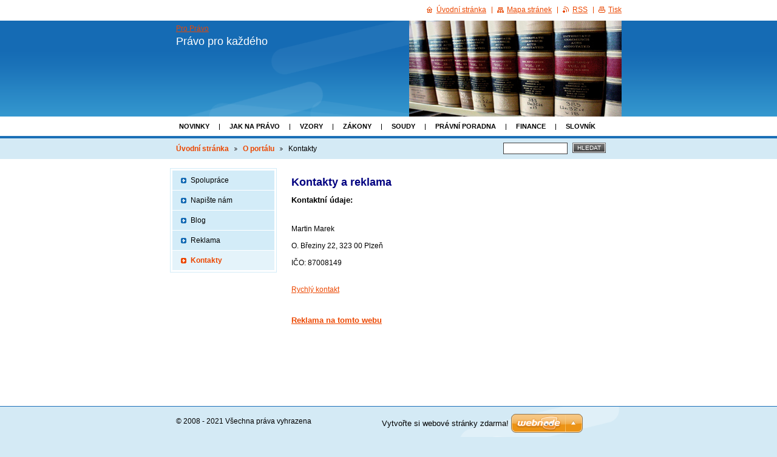

--- FILE ---
content_type: text/html; charset=UTF-8
request_url: https://smlouvy.webnode.cz/kontakty/
body_size: 7405
content:
<!--[if lte IE 9]><!DOCTYPE HTML PUBLIC "-//W3C//DTD HTML 4.01 Transitional//EN" "https://www.w3.org/TR/html4/loose.dtd"><![endif]-->
<!DOCTYPE html>

<!--[if IE]><html class="ie" lang="cs"><![endif]-->
<!--[if gt IE 9]><!--> 
<html lang="cs">
<!--<![endif]-->

	<head>
		<!--[if lt IE 8]><meta http-equiv="X-UA-Compatible" content="IE=EmulateIE7"><![endif]--><!--[if IE 8]><meta http-equiv="X-UA-Compatible" content="IE=EmulateIE8"><![endif]--><!--[if IE 9]><meta http-equiv="X-UA-Compatible" content="IE=EmulateIE9"><![endif]-->
		<base href="https://smlouvy.webnode.cz/">
  <meta charset="utf-8">
  <meta name="description" content="">
  <meta name="keywords" content="kontakt, reklama, ">
  <meta name="generator" content="Webnode">
  <meta name="apple-mobile-web-app-capable" content="yes">
  <meta name="apple-mobile-web-app-status-bar-style" content="black">
  <meta name="format-detection" content="telephone=no">
    <link rel="icon" type="image/svg+xml" href="/favicon.svg" sizes="any">  <link rel="icon" type="image/svg+xml" href="/favicon16.svg" sizes="16x16">  <link rel="icon" href="/favicon.ico">  <link rel="stylesheet" href="https://smlouvy.webnode.cz/wysiwyg/system.style.css">
<link rel="canonical" href="https://smlouvy.webnode.cz/kontakty/">
<script type="text/javascript">(function(i,s,o,g,r,a,m){i['GoogleAnalyticsObject']=r;i[r]=i[r]||function(){
			(i[r].q=i[r].q||[]).push(arguments)},i[r].l=1*new Date();a=s.createElement(o),
			m=s.getElementsByTagName(o)[0];a.async=1;a.src=g;m.parentNode.insertBefore(a,m)
			})(window,document,'script','//www.google-analytics.com/analytics.js','ga');ga('create', 'UA-797705-6', 'auto',{"name":"wnd_header"});ga('wnd_header.set', 'dimension1', 'W1');ga('wnd_header.set', 'anonymizeIp', true);ga('wnd_header.send', 'pageview');var pageTrackerAllTrackEvent=function(category,action,opt_label,opt_value){ga('send', 'event', category, action, opt_label, opt_value)};</script>
  <link rel="alternate" type="application/rss+xml" href="https://smlouvy.webnode.cz/rss/all.xml" title="">
<!--[if lte IE 9]><style type="text/css">.cke_skin_webnode iframe {vertical-align: baseline !important;}</style><![endif]-->
		<title>Kontakty :: Pro Právo</title>
		<meta name="robots" content="index, follow">
		<meta name="googlebot" content="index, follow">
		<script type="text/javascript" src="https://d11bh4d8fhuq47.cloudfront.net/_system/skins/v9/50000014/js/functions.js"></script>
		<link rel="stylesheet" type="text/css" href="/css/style.css" media="screen,handheld,projection">
		<link rel="stylesheet" type="text/css" href="https://d11bh4d8fhuq47.cloudfront.net/_system/skins/v9/50000014/css/print.css" media="print">
	
				<script type="text/javascript">
				/* <![CDATA[ */
					
					if (typeof(RS_CFG) == 'undefined') RS_CFG = new Array();
					RS_CFG['staticServers'] = new Array('https://d11bh4d8fhuq47.cloudfront.net/');
					RS_CFG['skinServers'] = new Array('https://d11bh4d8fhuq47.cloudfront.net/');
					RS_CFG['filesPath'] = 'https://smlouvy.webnode.cz/_files/';
					RS_CFG['filesAWSS3Path'] = 'https://8d6993f41b.cbaul-cdnwnd.com/cb93584dcb8ef4267ebd05b7f04609ef/';
					RS_CFG['lbClose'] = 'Zavřít';
					RS_CFG['skin'] = 'default';
					if (!RS_CFG['labels']) RS_CFG['labels'] = new Array();
					RS_CFG['systemName'] = 'Webnode';
						
					RS_CFG['responsiveLayout'] = 0;
					RS_CFG['mobileDevice'] = 0;
					RS_CFG['labels']['copyPasteSource'] = 'Více zde:';
					
				/* ]]> */
				</script><style type="text/css">/* <![CDATA[ */#bnnmo3rhkkg5 {position: absolute;font-size: 13px !important;font-family: "Arial", helvetica, sans-serif !important;white-space: nowrap;z-index: 2147483647;-webkit-user-select: none;-khtml-user-select: none;-moz-user-select: none;-o-user-select: none;user-select: none;}#hcs2u5we {position: relative;top: -14px;}* html #hcs2u5we { top: -11px; }#hcs2u5we a { text-decoration: none !important; }#hcs2u5we a:hover { text-decoration: underline !important; }#dh00h93j17 {z-index: 2147483647;display: inline-block !important;font-size: 16px;padding: 7px 59px 9px 59px;background: transparent url(https://d11bh4d8fhuq47.cloudfront.net/img/footer/footerButtonWebnodeHover.png?ph=8d6993f41b) top left no-repeat;height: 18px;cursor: pointer;}* html #dh00h93j17 { height: 36px; }#dh00h93j17:hover { background: url(https://d11bh4d8fhuq47.cloudfront.net/img/footer/footerButtonWebnode.png?ph=8d6993f41b) top left no-repeat; }#hbe9i0kym { display: none; }#fd347e0a60f {z-index: 3000;text-align: left !important;position: absolute;height: 88px;font-size: 13px !important;color: #ffffff !important;font-family: "Arial", helvetica, sans-serif !important;overflow: hidden;cursor: pointer;}#fd347e0a60f a {color: #ffffff !important;}#htcswq13j55 {color: #36322D !important;text-decoration: none !important;font-weight: bold !important;float: right;height: 31px;position: absolute;top: 19px;right: 15px;cursor: pointer;}#d5e0e6lb218bdefe { float: right; padding-right: 27px; display: block; line-height: 31px; height: 31px; background: url(https://d11bh4d8fhuq47.cloudfront.net/img/footer/footerButton.png?ph=8d6993f41b) top right no-repeat; white-space: nowrap; }#cgflgp610ndd { position: relative; left: 1px; float: left; display: block; width: 15px; height: 31px; background: url(https://d11bh4d8fhuq47.cloudfront.net/img/footer/footerButton.png?ph=8d6993f41b) top left no-repeat; }#htcswq13j55:hover { color: #36322D !important; text-decoration: none !important; }#htcswq13j55:hover #d5e0e6lb218bdefe { background: url(https://d11bh4d8fhuq47.cloudfront.net/img/footer/footerButtonHover.png?ph=8d6993f41b) top right no-repeat; }#htcswq13j55:hover #cgflgp610ndd { background: url(https://d11bh4d8fhuq47.cloudfront.net/img/footer/footerButtonHover.png?ph=8d6993f41b) top left no-repeat; }#ge1f61cas2 {padding-right: 11px;padding-right: 11px;float: right;height: 60px;padding-top: 18px;background: url(https://d11bh4d8fhuq47.cloudfront.net/img/footer/footerBubble.png?ph=8d6993f41b) top right no-repeat;}#c9jkcce6hb7m {float: left;width: 18px;height: 78px;background: url(https://d11bh4d8fhuq47.cloudfront.net/img/footer/footerBubble.png?ph=8d6993f41b) top left no-repeat;}* html #dh00h93j17 { filter: progid:DXImageTransform.Microsoft.AlphaImageLoader(src='https://d11bh4d8fhuq47.cloudfront.net/img/footer/footerButtonWebnode.png?ph=8d6993f41b'); background: transparent; }* html #dh00h93j17:hover { filter: progid:DXImageTransform.Microsoft.AlphaImageLoader(src='https://d11bh4d8fhuq47.cloudfront.net/img/footer/footerButtonWebnodeHover.png?ph=8d6993f41b'); background: transparent; }* html #ge1f61cas2 { height: 78px; background-image: url(https://d11bh4d8fhuq47.cloudfront.net/img/footer/footerBubbleIE6.png?ph=8d6993f41b);  }* html #c9jkcce6hb7m { background-image: url(https://d11bh4d8fhuq47.cloudfront.net/img/footer/footerBubbleIE6.png?ph=8d6993f41b);  }* html #d5e0e6lb218bdefe { background-image: url(https://d11bh4d8fhuq47.cloudfront.net/img/footer/footerButtonIE6.png?ph=8d6993f41b); }* html #cgflgp610ndd { background-image: url(https://d11bh4d8fhuq47.cloudfront.net/img/footer/footerButtonIE6.png?ph=8d6993f41b); }* html #htcswq13j55:hover #rbcGrSigTryButtonRight { background-image: url(https://d11bh4d8fhuq47.cloudfront.net/img/footer/footerButtonHoverIE6.png?ph=8d6993f41b);  }* html #htcswq13j55:hover #rbcGrSigTryButtonLeft { background-image: url(https://d11bh4d8fhuq47.cloudfront.net/img/footer/footerButtonHoverIE6.png?ph=8d6993f41b);  }/* ]]> */</style><script type="text/javascript" src="https://d11bh4d8fhuq47.cloudfront.net/_system/client/js/compressed/frontend.package.1-3-108.js?ph=8d6993f41b"></script><style type="text/css"></style></head>

	<body>
		<div id="page">

			<div id="wrapper">

				<div id="header">
					<div class="centered">

						<div id="logoArea">
							<div id="logo"><a href="home/" title="Přejít na úvodní stránku."><span id="rbcSystemIdentifierLogo">Pro Právo</span></a></div>
							<h3><span id="rbcCompanySlogan" class="rbcNoStyleSpan">Právo pro každého</span></h3>
							<script type="text/javascript"> /* <![CDATA[ */ logoCentering(); /* ]]> */ </script>
						</div><!-- / id="logoArea" -->

						<span class="illustration"><img src="https://8d6993f41b.cbaul-cdnwnd.com/cb93584dcb8ef4267ebd05b7f04609ef/200000081-2d5562f497/knihy_misago4.jpg?ph=8d6993f41b" width="350" height="158" alt=""></span>

						<hr class="noDis">

					</div><!-- / class="centered" -->
				</div><!-- id="header" -->

				<script type="text/javascript">
					/* <![CDATA[ */
						RubicusFrontendIns.addAbsoluteHeaderBlockId('topMenu');
					/* ]]> */
				</script>

				<div id="topMenu">
					<div class="centered">


<ul class="menu">
	<li class="first"><a href="/novinky/">Novinky</a></li>
	<li><a href="/jak-na-pravo/">Jak na právo</a></li>
	<li><a href="/vzory/">Vzory</a></li>
	<li><a href="/zakony/">Zákony</a></li>
	<li><a href="/soudy/">Soudy</a></li>
	<li><a href="/pravni-poradna/">Právní poradna</a></li>
	<li><a href="/finance/">Finance</a></li>
	<li class="last"><a href="/slovnik/">Slovník</a></li>
</ul>			

						<hr class="noDis">

					</div><!-- / class="centered" -->
				</div><!-- id="topMenu" -->

				<div id="ribbon">
					<div class="centered">

						<div id="pageNavigator" class="rbcContentBlock"><a class="navFirstPage" href="/home/">Úvodní stránka</a><span><span> &gt; </span></span><a href="/o-portalu/">O portálu</a><span><span> &gt; </span></span><span id="navCurrentPage">Kontakty</span><hr class="noDis"></div>


						<div id="search">

		<form action="/search/" method="get" id="fulltextSearch">

								<fieldset>
									<legend>Vyhledávání</legend>
									<label for="fulltextSearchText">Hledat:</label>
									<input type="text" id="fulltextSearchText" name="text" value="">
									<span class="submit"><input type="submit" value="Hledat"></span>
								</fieldset>

		</form>

						</div><!-- / id="search" -->

		
						<hr class="noDis">

						<div class="cleaner"><!-- / FLOAT CLEAR --></div>

					</div><!-- / class="centered" -->
				</div><!-- id="ribbon" -->

				<div id="main">
					<div class="centered columns-2">

						<!-- RIGHT BAR ~ MAIN AREA -->
						<div class="column-1">




							<div class="box wysiwyg">

								<div class="wsw">
									<!-- WSW -->

		<h1>
	Kontakty a reklama</h1>
<h5>
	Kontaktní údaje:</h5>
<p>
	&nbsp;</p>
<p>
	Martin Marek</p>
<p>
	O. Březiny 22, 323 00 Plzeň</p>
<p>
	IČO:&nbsp;87008149</p>
<p>
	<br />
	<a href="napiste-nam" target="_self">Rychlý kontakt</a></p>
<h5>
	&nbsp;</h5>
<h5>
	<a href="reklama" target="_self">Reklama na tomto webu</a></h5>


									<!-- / WSW -->
								</div><!-- class="wsw" -->

								<hr class="noDis">

							</div><!-- / class="box wysiwyg" -->


		
						</div><!-- / class="column-1" -->
						<!-- / RIGHT BAR ~ MAIN AREA -->

						<!-- LEFT BAR -->
						<div class="column-2">




								<div id="sideMenu">

		<ul class="menu">
	<li class="first"><a href="/spoluprace/">Spolupráce</a></li>
	<li><a href="/napiste-nam/">Napište nám</a></li>
	<li><a href="/blog/">Blog</a></li>
	<li><a href="/reklama/">Reklama</a></li>
	<li class="open last selected activeSelected"><a href="/kontakty/">Kontakty</a></li>
</ul>

									<hr class="noDis">

								</div><!-- id="sideMenu" -->

					

			



						</div><!-- / class="column-2" -->
						<!-- / LEFT BAR -->

						<div class="cleaner"><!-- / FLOAT CLEAR --></div>

					</div><!-- / class="centered columns-2" -->
				</div><!-- id="main" -->

			</div><!-- / id="wrapper" -->

			<div id="quick">
				<div class="centered">
                    <div id="languageSelect"></div>			
					<ul>
						<li class="homepage"><a href="home/" title="Přejít na úvodní stránku.">Úvodní stránka</a></li>
						<li class="sitemap"><a href="/sitemap/" title="Přejít na mapu stránek.">Mapa stránek</a></li>
						<li class="rss"><a href="/rss/" title="RSS kanály">RSS</a></li>
						<li class="print"><a href="#" onclick="window.print(); return false;" title="Vytisknout stránku">Tisk</a></li>
					</ul><!-- / id="quick" -->

					<hr class="noDis">

				</div><!-- / class="centered" -->
			</div><!-- id="quick" -->

			<div id="footer">
				<div class="centered">

					<p><span id="rbcFooterText" class="rbcNoStyleSpan">© 2008 - 2021 Všechna práva vyhrazena</span><!-- --></p>
					<span class="signature"><span class="rbcSignatureText"><a rel="nofollow" href="https://www.webnode.cz?utm_source=text&amp;utm_medium=footer&amp;utm_campaign=free1">Vytvořte si webové stránky zdarma!</a><a id="dh00h93j17" rel="nofollow" href="https://www.webnode.cz?utm_source=button&amp;utm_medium=footer&amp;utm_campaign=free1"><span id="hbe9i0kym">Webnode</span></a></span></span>

				</div><!-- / class="centered" -->
			</div><!-- / id="footer" -->

		</div><!-- / id="page" -->

		<script type="text/javascript">
			/* <![CDATA[ */

				RubicusFrontendIns.addObserver
				({

					onContentChange: function ()
					{
						logoCentering();
					},

					onStartSlideshow: function()
					{
						$('slideshowControl').innerHTML	= 'Pozastavit prezentaci';
						$('slideshowControl').title			= 'Pozastavit automatické procházení obrázků';
						$('slideshowControl').onclick		= RubicusFrontendIns.stopSlideshow.bind(RubicusFrontendIns);
					},

					onStopSlideshow: function()
					{
						$('slideshowControl').innerHTML	= 'Spustit prezentaci';
						$('slideshowControl').title			= 'Spustit automatické procházení obrázků';
						$('slideshowControl').onclick		= RubicusFrontendIns.startSlideshow.bind(RubicusFrontendIns);
					},

					onShowImage: function()
					{
						if (RubicusFrontendIns.isSlideshowMode())
						{
							$('slideshowControl').innerHTML	= 'Pozastavit prezentaci';
							$('slideshowControl').title			= 'Pozastavit automatické procházení obrázků';
							$('slideshowControl').onclick		= RubicusFrontendIns.stopSlideshow.bind(RubicusFrontendIns);
						}
					}

				});

				RubicusFrontendIns.addFileToPreload('https://d11bh4d8fhuq47.cloudfront.net/_system/skins/v9/50000014/img/loading.gif');
				RubicusFrontendIns.addFileToPreload('https://d11bh4d8fhuq47.cloudfront.net/_system/skins/v9/50000014/img/loading_poll.gif');
				RubicusFrontendIns.addFileToPreload('https://d11bh4d8fhuq47.cloudfront.net/_system/skins/v9/50000014/img/arrow_left_hover.png');
				RubicusFrontendIns.addFileToPreload('https://d11bh4d8fhuq47.cloudfront.net/_system/skins/v9/50000014/img/arrow_right_hover.png');
				RubicusFrontendIns.addFileToPreload('https://d11bh4d8fhuq47.cloudfront.net/_system/skins/v9/50000014/img/homepage_hover.png');
				RubicusFrontendIns.addFileToPreload('https://d11bh4d8fhuq47.cloudfront.net/_system/skins/v9/50000014/img/menu_hover.png');
				RubicusFrontendIns.addFileToPreload('https://d11bh4d8fhuq47.cloudfront.net/_system/skins/v9/50000014/img/paging_left_end_hover.png');
				RubicusFrontendIns.addFileToPreload('https://d11bh4d8fhuq47.cloudfront.net/_system/skins/v9/50000014/img/paging_left_hover.png');
				RubicusFrontendIns.addFileToPreload('https://d11bh4d8fhuq47.cloudfront.net/_system/skins/v9/50000014/img/paging_right_end_hover.png');
				RubicusFrontendIns.addFileToPreload('https://d11bh4d8fhuq47.cloudfront.net/_system/skins/v9/50000014/img/paging_right_hover.png');
				RubicusFrontendIns.addFileToPreload('https://d11bh4d8fhuq47.cloudfront.net/_system/skins/v9/50000014/img/print_hover.png');
				RubicusFrontendIns.addFileToPreload('https://d11bh4d8fhuq47.cloudfront.net/_system/skins/v9/50000014/img/rss_hover.png');
				RubicusFrontendIns.addFileToPreload('https://d11bh4d8fhuq47.cloudfront.net/_system/skins/v9/50000014/img/sidemenu_arrow_hover.png');
				RubicusFrontendIns.addFileToPreload('https://d11bh4d8fhuq47.cloudfront.net/_system/skins/v9/50000014/img/sitemap_hover.png');

			/* ]]> */
		</script>

	<div id="rbcFooterHtml">Kontakt: <a href="http://www.propravo.cz/o-portalu/">Pro právo</a> Projekty: <a href="http://smlouvyzdarma.blogspot.com">Smlouvy zdarma</a>, <a href="http://vzoryzdarma.blogspot.com">Vzory zdarma</a>, <a href="http://www.vzorysmlouvy.cz">Smlouvy a vzory</a>, <a href="http://vypoved-vzor.blogspot.com">Výpověď - vzor</a>, <a href="http://zivotopis-vzor.blogspot.com/">Vzor životopisu</a>, <a href="http://pujcky-dluhy.blogspot.com/">Půjčky a dluhy</a>, 
<a href="http://rozvodmanzelstvi.blogspot.com">Rozvod manželství</a>
<br><br><a href="http://www.toplist.cz/"><script language="JavaScript" type="text/javascript">
<!--
document.write ('<img src="https://toplist.cz/count.asp?id=866757&logo=btn&t='+escape(document.title)+'" width="80" height="15" border=0 alt="TOPlist" />');
//--></script><noscript><img src="https://toplist.cz/count.asp?id=866757&logo=btn" border="0"
alt="TOPlist" width="80" height="15" /></noscript></a>
<script type="text/javascript">

  var _gaq = _gaq || [];
  _gaq.push(['_setAccount', 'UA-39915860-1']);
  _gaq.push(['_trackPageview']);

  (function() {
    var ga = document.createElement('script'); ga.type = 'text/javascript'; ga.async = true;
    ga.src = ('https:' == RubicusFrontendIns.location.protocol ? 'https://ssl' : 'https://www') + '.google-analytics.com/ga.js';
    var s = document.getElementsByTagName('script')[0]; s.parentNode.insertBefore(ga, s);
  })();

</script></div><div style="display: none;" id="bnnmo3rhkkg5"><span id="hcs2u5we">&nbsp;</span></div><div id="fd347e0a60f" style="display: none;"><a href="https://www.webnode.cz?utm_source=window&amp;utm_medium=footer&amp;utm_campaign=free1" rel="nofollow"><div id="c9jkcce6hb7m"><!-- / --></div><div id="ge1f61cas2"><div><strong id="i12a6f8231adb00">Vytvořte si vlastní web zdarma!</strong><br /><span id="jknge0l1e9caa2">Moderní webové stránky za 5 minut</span></div><span id="htcswq13j55"><span id="cgflgp610ndd"><!-- / --></span><span id="d5e0e6lb218bdefe">Vyzkoušet</span></span></div></a></div><script type="text/javascript">/* <![CDATA[ */var j5jaa6c2693d7 = {sig: $('bnnmo3rhkkg5'),prefix: $('hcs2u5we'),btn : $('dh00h93j17'),win : $('fd347e0a60f'),winLeft : $('c9jkcce6hb7m'),winLeftT : $('ai6ceif26bc4n'),winLeftB : $('f8d0ili3o'),winRght : $('ge1f61cas2'),winRghtT : $('cabd80a7129ga373'),winRghtB : $('gj32b0j7g1i3e'),tryBtn : $('htcswq13j55'),tryLeft : $('cgflgp610ndd'),tryRght : $('d5e0e6lb218bdefe'),text : $('jknge0l1e9caa2'),title : $('i12a6f8231adb00')};j5jaa6c2693d7.sig.appendChild(j5jaa6c2693d7.btn);var a6989ha55dngv=0,f8ad7aha519n8=0,ff279987tb2a5=0,dgcflmf1o,qf0eu63=$$('.rbcSignatureText')[0],a3i2fwjf19d=false,jke9b724;function e6gl07687(){if (!a3i2fwjf19d && pageTrackerAllTrackEvent){pageTrackerAllTrackEvent('Signature','Window show - web',j5jaa6c2693d7.sig.getElementsByTagName('a')[0].innerHTML);a3i2fwjf19d=true;}j5jaa6c2693d7.win.show();ff279987tb2a5=j5jaa6c2693d7.tryLeft.offsetWidth+j5jaa6c2693d7.tryRght.offsetWidth+1;j5jaa6c2693d7.tryBtn.style.width=parseInt(ff279987tb2a5)+'px';j5jaa6c2693d7.text.parentNode.style.width = '';j5jaa6c2693d7.winRght.style.width=parseInt(20+ff279987tb2a5+Math.max(j5jaa6c2693d7.text.offsetWidth,j5jaa6c2693d7.title.offsetWidth))+'px';j5jaa6c2693d7.win.style.width=parseInt(j5jaa6c2693d7.winLeft.offsetWidth+j5jaa6c2693d7.winRght.offsetWidth)+'px';var wl=j5jaa6c2693d7.sig.offsetLeft+j5jaa6c2693d7.btn.offsetLeft+j5jaa6c2693d7.btn.offsetWidth-j5jaa6c2693d7.win.offsetWidth+12;if (wl<10){wl=10;}j5jaa6c2693d7.win.style.left=parseInt(wl)+'px';j5jaa6c2693d7.win.style.top=parseInt(f8ad7aha519n8-j5jaa6c2693d7.win.offsetHeight)+'px';clearTimeout(dgcflmf1o);}function w5lcma8en(){dgcflmf1o=setTimeout('j5jaa6c2693d7.win.hide()',1000);}function ipg4n9l1h4je3(){var ph = RubicusFrontendIns.photoDetailHandler.lightboxFixed?document.getElementsByTagName('body')[0].offsetHeight/2:RubicusFrontendIns.getPageSize().pageHeight;j5jaa6c2693d7.sig.show();a6989ha55dngv=0;f8ad7aha519n8=0;if (qf0eu63&&qf0eu63.offsetParent){var obj=qf0eu63;do{a6989ha55dngv+=obj.offsetLeft;f8ad7aha519n8+=obj.offsetTop;} while (obj = obj.offsetParent);}if ($('rbcFooterText')){j5jaa6c2693d7.sig.style.color = $('rbcFooterText').getStyle('color');j5jaa6c2693d7.sig.getElementsByTagName('a')[0].style.color = $('rbcFooterText').getStyle('color');}j5jaa6c2693d7.sig.style.width=parseInt(j5jaa6c2693d7.prefix.offsetWidth+j5jaa6c2693d7.btn.offsetWidth)+'px';if (a6989ha55dngv<0||a6989ha55dngv>document.body.offsetWidth){a6989ha55dngv=(document.body.offsetWidth-j5jaa6c2693d7.sig.offsetWidth)/2;}if (a6989ha55dngv>(document.body.offsetWidth*0.55)){j5jaa6c2693d7.sig.style.left=parseInt(a6989ha55dngv+(qf0eu63?qf0eu63.offsetWidth:0)-j5jaa6c2693d7.sig.offsetWidth)+'px';}else{j5jaa6c2693d7.sig.style.left=parseInt(a6989ha55dngv)+'px';}if (f8ad7aha519n8<=0 || RubicusFrontendIns.photoDetailHandler.lightboxFixed){f8ad7aha519n8=ph-5-j5jaa6c2693d7.sig.offsetHeight;}j5jaa6c2693d7.sig.style.top=parseInt(f8ad7aha519n8-5)+'px';}function aag8l0g1jkt(){if (jke9b724){clearTimeout(jke9b724);}jke9b724 = setTimeout('ipg4n9l1h4je3()', 10);}Event.observe(window,'load',function(){if (j5jaa6c2693d7.win&&j5jaa6c2693d7.btn){if (qf0eu63){if (qf0eu63.getElementsByTagName("a").length > 0){j5jaa6c2693d7.prefix.innerHTML = qf0eu63.innerHTML + '&nbsp;';}else{j5jaa6c2693d7.prefix.innerHTML = '<a href="https://www.webnode.cz?utm_source=text&amp;utm_medium=footer&amp;utm_content=cz-web-0&amp;utm_campaign=signature" rel="nofollow">'+qf0eu63.innerHTML + '</a>&nbsp;';}qf0eu63.style.visibility='hidden';}else{if (pageTrackerAllTrackEvent){pageTrackerAllTrackEvent('Signature','Missing rbcSignatureText','smlouvy.webnode.cz');}}ipg4n9l1h4je3();setTimeout(ipg4n9l1h4je3, 500);setTimeout(ipg4n9l1h4je3, 1000);setTimeout(ipg4n9l1h4je3, 5000);Event.observe(j5jaa6c2693d7.btn,'mouseover',e6gl07687);Event.observe(j5jaa6c2693d7.win,'mouseover',e6gl07687);Event.observe(j5jaa6c2693d7.btn,'mouseout',w5lcma8en);Event.observe(j5jaa6c2693d7.win,'mouseout',w5lcma8en);Event.observe(j5jaa6c2693d7.win,'click',function(){if (pageTrackerAllTrackEvent){pageTrackerAllTrackEvent('Signature','Window click - web','Vytvořte si vlastní web zdarma!',0);}document/*i6rur7t7g894aa*/.location.href='https://www.webnode.cz?utm_source=window&utm_medium=footer&utm_content=cz-web-0&utm_campaign=signature';});Event.observe(window, 'resize', aag8l0g1jkt);Event.observe(document.body, 'resize', aag8l0g1jkt);RubicusFrontendIns.addObserver({onResize: aag8l0g1jkt});RubicusFrontendIns.addObserver({onContentChange: aag8l0g1jkt});RubicusFrontendIns.addObserver({onLightboxUpdate: ipg4n9l1h4je3});Event.observe(j5jaa6c2693d7.btn, 'click', function(){if (pageTrackerAllTrackEvent){pageTrackerAllTrackEvent('Signature','Button click - web',j5jaa6c2693d7.sig.getElementsByTagName('a')[0].innerHTML);}});Event.observe(j5jaa6c2693d7.tryBtn, 'click', function(){if (pageTrackerAllTrackEvent){pageTrackerAllTrackEvent('Signature','Try Button click - web','Vytvořte si vlastní web zdarma!',0);}});}});RubicusFrontendIns.addFileToPreload('https://d11bh4d8fhuq47.cloudfront.net/img/footer/footerButtonWebnode.png?ph=8d6993f41b');RubicusFrontendIns.addFileToPreload('https://d11bh4d8fhuq47.cloudfront.net/img/footer/footerButton.png?ph=8d6993f41b');RubicusFrontendIns.addFileToPreload('https://d11bh4d8fhuq47.cloudfront.net/img/footer/footerButtonHover.png?ph=8d6993f41b');RubicusFrontendIns.addFileToPreload('https://d11bh4d8fhuq47.cloudfront.net/img/footer/footerBubble.png?ph=8d6993f41b');if (Prototype.Browser.IE){RubicusFrontendIns.addFileToPreload('https://d11bh4d8fhuq47.cloudfront.net/img/footer/footerBubbleIE6.png?ph=8d6993f41b');RubicusFrontendIns.addFileToPreload('https://d11bh4d8fhuq47.cloudfront.net/img/footer/footerButtonHoverIE6.png?ph=8d6993f41b');}RubicusFrontendIns.copyLink = 'https://www.webnode.cz';RS_CFG['labels']['copyPasteBackLink'] = 'Vytvořte si vlastní stránky zdarma:';/* ]]> */</script><script type="text/javascript">var keenTrackerCmsTrackEvent=function(id){if(typeof _jsTracker=="undefined" || !_jsTracker){return false;};try{var name=_keenEvents[id];var keenEvent={user:{u:_keenData.u,p:_keenData.p,lc:_keenData.lc,t:_keenData.t},action:{identifier:id,name:name,category:'cms',platform:'WND1',version:'2.1.157'},browser:{url:location.href,ua:navigator.userAgent,referer_url:document.referrer,resolution:screen.width+'x'+screen.height,ip:'194.145.183.60'}};_jsTracker.jsonpSubmit('PROD',keenEvent,function(err,res){});}catch(err){console.log(err)};};</script></body>

</html>
